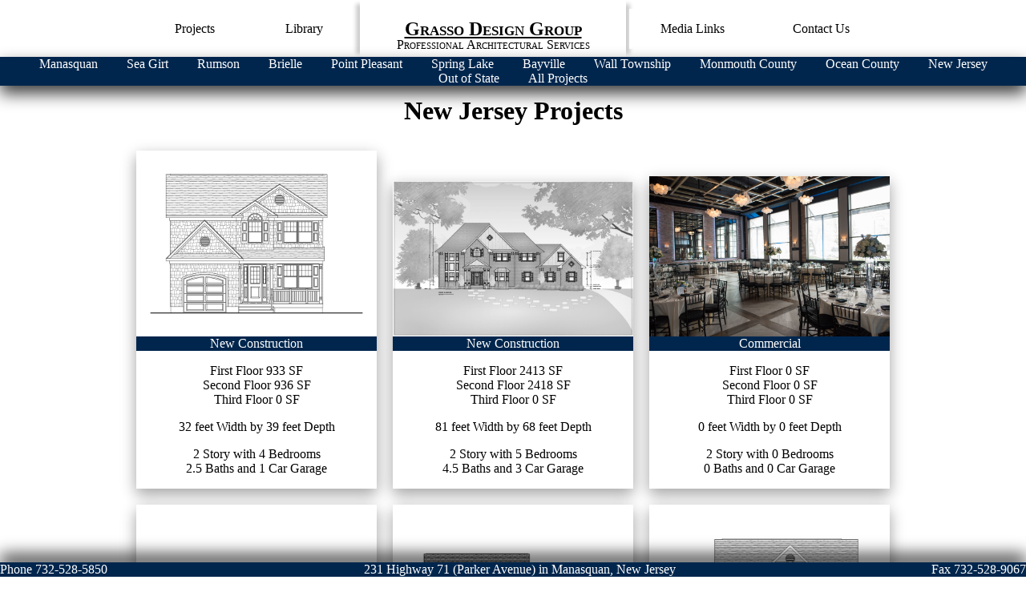

--- FILE ---
content_type: text/html; charset=UTF-8
request_url: http://grassodg.com/website/projects/new-jersey.php
body_size: 8317
content:
<!DOCTYPE html PUBLIC "-//W3C//DTD XHTML 1.0 Transitional//EN" "http://www.w3.org/TR/xhtml1/DTD/xhtml1-transitional.dtd">
<html xmlns="http://www.w3.org/1999/xhtml">
<head>
<meta http-equiv="Content-Type" content="text/html; charset=utf-8" />
<title>Grasso Design Group</title>
<link href="../default.css" rel="stylesheet" type="text/css" />
</head>

<body>

<!--BEGIN MAIN NAVIGATION BAR-->
<ul>
    <li><a class="left" href="../projects.php">Projects</a></li>
    <li><a class="left" href="../library.php">Library</a></li>
    <li><a class="logo" href="../index.html"><h2>Grasso Design Group</h2><br />Professional Architectural Services</a></li>
    <li><a class="right" href="../links.html">Media Links</a></li>
    <li><a class="right" href="../contact.html">Contact Us</a></li>
</ul>
<!--END MAIN NAVIGATION BAR-->

<!--BEGIN SUB-MENU-->
<ul class="menu">
    <li><a href="manasquan.php">Manasquan</a></li>
    <li><a href="sea-girt.php">Sea Girt</a></li>
    <li><a href="rumson.php">Rumson</a></li>
    <li><a href="brielle.php">Brielle</a></li>
    <li><a href="point-pleasant.php">Point Pleasant</a></li>
    <li><a href="spring-lake.php">Spring Lake</a></li>
    <li><a href="bayville.php">Bayville</a></li>
    <li><a href="wall.php">Wall Township</a></li>
    <li><a href="monmouth.php">Monmouth County</a></li>
    <li><a href="ocean.php">Ocean County</a></li>
    <li><a href="new-jersey.php">New Jersey</a></li>
    <li><a href="out-of-state.php">Out of State</a></li>
    <li><a href="all-projects.php">All Projects</a></li>
</ul>
<!--END SUB-MENU-->

<!--BEGIN PROJECTS DISPLAY-->
<div style="width:960px;margin:auto;margin-top:120px">
    <h1>New Jersey Projects</h1>
    <a href='http://www.grassodg.com/model-homes/woodbridge/46-holly-street/index.php'><div class='project'><img src='http://www.grassodg.com/model-homes/woodbridge/46-holly-street/photo.jpg' border=0 onerror=this.src='http://www.grassodg.com/model-homes/woodbridge/46-holly-street/elev-front.jpg' width='300' /><br><div class='projectbar'>New Construction</div><p>First Floor 933 SF <br> Second Floor 936 SF <br> Third Floor 0 SF<p>32 feet Width by 39 feet Depth<p>2 Story with 4 Bedrooms<br>2.5 Baths and 1 Car Garage</div></a><a href='http://www.grassodg.com/model-homes/livingston/9-devonshire-road/index.php'><div class='project'><img src='http://www.grassodg.com/model-homes/livingston/9-devonshire-road/photo.jpg' border=0 onerror=this.src='http://www.grassodg.com/model-homes/livingston/9-devonshire-road/elev-front.jpg' width='300' /><br><div class='projectbar'>New Construction</div><p>First Floor 2413 SF <br> Second Floor 2418 SF <br> Third Floor 0 SF<p>81 feet Width by 68 feet Depth<p>2 Story with 5 Bedrooms<br>4.5 Baths and 3 Car Garage</div></a><a href='http://www.grassodg.com/model-homes/jersey-city/111-montgomery-street/index.php'><div class='project'><img src='http://www.grassodg.com/model-homes/jersey-city/111-montgomery-street/photo.jpg' border=0 onerror=this.src='http://www.grassodg.com/model-homes/jersey-city/111-montgomery-street/elev-front.jpg' width='300' /><br><div class='projectbar'>Commercial</div><p>First Floor 0 SF <br> Second Floor 0 SF <br> Third Floor 0 SF<p>0 feet Width by 0 feet Depth<p>2 Story with 0 Bedrooms<br>0 Baths and 0 Car Garage</div></a><a href='http://www.grassodg.com/model-homes/monroe/8-cottonwood-court/index.php'><div class='project'><img src='http://www.grassodg.com/model-homes/monroe/8-cottonwood-court/photo.jpg' border=0 onerror=this.src='http://www.grassodg.com/model-homes/monroe/8-cottonwood-court/elev-front.jpg' width='300' /><br><div class='projectbar'>New Construction</div><p>First Floor 6549 SF <br> Second Floor 7265 SF <br> Third Floor 0 SF<p>238 feet Width by 110 feet Depth<p>2 Story with 5 Bedrooms<br>5.5 Baths and 6 Car Garage</div></a><a href='http://www.grassodg.com/model-homes/monroe/1-majestic-woods-drive/index.php'><div class='project'><img src='http://www.grassodg.com/model-homes/monroe/1-majestic-woods-drive/photo.jpg' border=0 onerror=this.src='http://www.grassodg.com/model-homes/monroe/1-majestic-woods-drive/elev-front.jpg' width='300' /><br><div class='projectbar'>New Construction</div><p>First Floor 4329 SF <br> Second Floor 0 SF <br> Third Floor 0 SF<p>73 feet Width by 63 feet Depth<p>2 Story with 5 Bedrooms<br>5 Baths and 2 Car Garage</div></a><a href='http://www.grassodg.com/model-homes/east-brunswick/42-highview-road/index.php'><div class='project'><img src='http://www.grassodg.com/model-homes/east-brunswick/42-highview-road/photo.jpg' border=0 onerror=this.src='http://www.grassodg.com/model-homes/east-brunswick/42-highview-road/elev-front.jpg' width='300' /><br><div class='projectbar'>Renovation</div><p>First Floor 799 SF <br> Second Floor 895 SF <br> Third Floor 0 SF<p>42 feet Width by 25 feet Depth<p>2 Story with 3 Bedrooms<br>3 Baths and 1 Car Garage</div></a><a href='http://www.grassodg.com/model-homes/monroe/18-oak-hill-drive/index.php'><div class='project'><img src='http://www.grassodg.com/model-homes/monroe/18-oak-hill-drive/photo.jpg' border=0 onerror=this.src='http://www.grassodg.com/model-homes/monroe/18-oak-hill-drive/elev-front.jpg' width='300' /><br><div class='projectbar'>Renovation</div><p>First Floor 0 SF <br> Second Floor 0 SF <br> Third Floor 0 SF<p>0 feet Width by 0 feet Depth<p>0 Story with 0 Bedrooms<br>0 Baths and 0 Car Garage</div></a><a href='http://www.grassodg.com/model-homes/spotswood/430-main-street/index.php'><div class='project'><img src='http://www.grassodg.com/model-homes/spotswood/430-main-street/photo.jpg' border=0 onerror=this.src='http://www.grassodg.com/model-homes/spotswood/430-main-street/elev-front.jpg' width='300' /><br><div class='projectbar'>Commercial</div><p>First Floor 2721 SF <br> Second Floor 0 SF <br> Third Floor 0 SF<p>40 feet Width by 70 feet Depth<p>1 Story with 0 Bedrooms<br>0 Baths and 0 Car Garage</div></a><a href='http://www.grassodg.com/model-homes/ewing/964-bear-tavern-road/index.php'><div class='project'><img src='http://www.grassodg.com/model-homes/ewing/964-bear-tavern-road/photo.jpg' border=0 onerror=this.src='http://www.grassodg.com/model-homes/ewing/964-bear-tavern-road/elev-front.jpg' width='300' /><br><div class='projectbar'>New Construction</div><p>First Floor 4146 SF <br> Second Floor 933 SF <br> Third Floor 0 SF<p>87 feet Width by 68 feet Depth<p>2 Story with 5 Bedrooms<br>4 Baths and 0 Car Garage</div></a><a href='http://www.grassodg.com/model-homes/middle-township/12-seabreeze-lane/index.php'><div class='project'><img src='http://www.grassodg.com/model-homes/middle-township/12-seabreeze-lane/photo.jpg' border=0 onerror=this.src='http://www.grassodg.com/model-homes/middle-township/12-seabreeze-lane/elev-front.jpg' width='300' /><br><div class='projectbar'>Renovation</div><p>First Floor 1060 SF <br> Second Floor 1249 SF <br> Third Floor 1054 SF<p>35 feet Width by 45 feet Depth<p>3 Story with 6 Bedrooms<br>4 Baths and 1 Car Garage</div></a><a href='http://www.grassodg.com/model-homes/sayreville/80-buchanan-avenue/index.php'><div class='project'><img src='http://www.grassodg.com/model-homes/sayreville/80-buchanan-avenue/photo.jpg' border=0 onerror=this.src='http://www.grassodg.com/model-homes/sayreville/80-buchanan-avenue/elev-front.jpg' width='300' /><br><div class='projectbar'>Renovation</div><p>First Floor 1546 SF <br> Second Floor 0 SF <br> Third Floor 0 SF<p>32 feet Width by 24 feet Depth<p>2 Story with 3 Bedrooms<br>2 Baths and 0 Car Garage</div></a></div>
<!--END PROJECTS DISPLAY-->

<!--BEGIN EMAIL-->
<p><h1>Email to a Friend</h1></p>
<form id="email" name="email" action="http://www.grassodg.com/website/email.php" method=post>
<p>Your Name: <input type="text" name="name" size="25" /></p>
<p>Your Email Address: <input type="text" name="emailfrom" size="25" /></p>
<p>Friend's Email Address: <input type="text" name="emailto" size="25" /></p>
<input class="button" type="submit" value="Share this Information" /></p>
</form>
<!--END EMAIL-->

<!--BEGIN FOOTER-->
<div class="footer">
    <li style="float:left">Phone 732-528-5850</li>
    <li>231 Highway 71 (Parker Avenue) in Manasquan, New Jersey</li>
    <li style="float:right">Fax 732-528-9067</li>
</div>
<!--END FOOTER-->

</body>
</html>

--- FILE ---
content_type: text/css
request_url: http://grassodg.com/website/default.css
body_size: 2760
content:
@charset "utf-8";
body {
	font-family: Georgia, "Times New Roman", Times, serif;
	background-color: white;
	color: black;
	text-align: center;
}
h2 {
	text-decoration: underline;
}
ul {
	list-style-type: none;
	margin: 0;
	padding: 0;
	background-color: white;
	position: fixed;
	top: 0;
	left: 0;
	width: 100%;
}
.footer {
	bottom: 0;
	width: 100%;
	position: fixed;
	background-color: #00264d;
	color: white;
	margin: 0;
	padding: 0;
	overflow: hidden;
	left: 0;
	box-shadow: 0px -10px 20px rgba(0,0,0,0.75);
}
li {
	display: inline-block;
}
li a {
	display: block;
	border: none;
	transition-duration: 0.4s;
	text-decoration: none;
	color: white;
	padding: 0px 16px;
}
li a:hover {
	background-color: #f2f2f2;
	border-radius: 4px;
	color:black;
}
div a {
	color:black;
}
input {
	padding: 6px 20px;
	border:none;
	border-bottom: 2px solid black;
	text-align:center;
	color:#00264d;
	font-weight:bold;
}
.logo {
	font-variant: small-caps;
	padding: 16px 16px;
	background-color: white;
	border: none;
	box-shadow: -10px 0px 5px -5px rgba(0,0,0,0.2), 10px 0px 5px -5px rgba(0,0,0,0.2);
	width: 300px;
	line-height: 0px;
	color: black;
}
.logo:hover {
	background-color: white;
}
.logo:active {
}
.left {
	float: left;
	background-color: white;
	width: 100px;
	padding: 16px 16px;
	font-size: 16px;
	color: black;
}
.right {
	float: right;
	background-color: white;
	width: 125px;
	padding: 16px 16px;
	font-size: 16px;
	color: black;
}
.menu {
	width: 100%;
	position: fixed;
	background-color: #00264d;
	color: white;
	margin: 0;
	padding: 0;
	overflow: hidden;
	left: 0;
	top: 71px;
	box-shadow: 0px 10px 20px rgba(0,0,0,0.75);
}
.project {
	display: inline-block;
	box-shadow: 0 8px 16px 0 rgba(0,0,0,0.2), 0 6px 20px 0 rgba(0,0,0,0.19);
	margin: 10px;
}
.project:hover {
	box-shadow: 0 12px 16px 0 rgba(0,0,0,0.5), 0 17px 50px 0 rgba(0,0,0,0.5);
}
.projectbar {
	width: 100%;
	background-color: #00264d;
	color: white;
	margin: 0;
	padding: 0;
	overflow: hidden;
	left: 0;
}
.button {
	padding: 15px 32px;
	text-align:center;
	text-decoration:none;
	display:inline-block;
	font-size:16px;
	width:225px;
	margin: 4px 4px;
	background-color:white;
	color:#00264d;
	border: 2px solid #00264d;
}
.button:hover {
	background-color:#00264d;
	border: 2px solid #00264d;
	color:white;
}
.links {
	padding: 15px 32px;
	text-align:center;
	text-decoration:none;
	display:inline-block;
	font-size:16px;
	width:150px;
	margin: 4px 4px;
	background-color:white;
	color:#00264d;
	border: 2px solid #00264d;
}
.links:hover {
	background-color:#00264d;
	border: 2px solid #00264d;
	color:white;
}